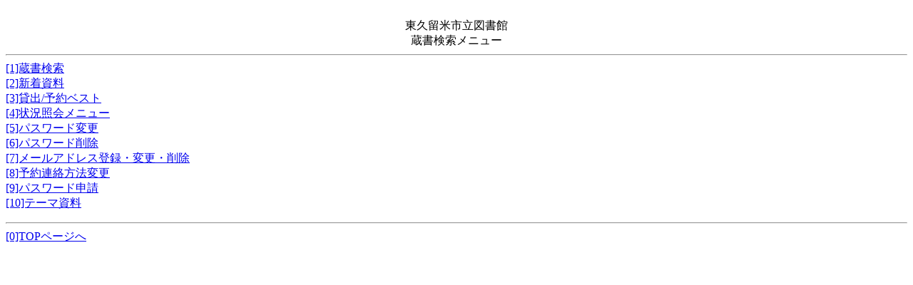

--- FILE ---
content_type: text/html;charset=csWindows31J
request_url: https://www.lib.city.higashikurume.lg.jp/licsxp-opac/MOpacMnuZouInitAction.do;jsessionid=1EF887CA2E2BB221FFA42E24D2C9BF44?hash=
body_size: 2814
content:


















<html lang="ja">


<head>
	
	<meta http-equiv="Content-Type" content="text/html;charset=shift_jis">
	
	<meta http-equiv="Cache-Control" content="no-cache" />
	
	<!-- ƒCƒ“ƒi[ƒXƒNƒ[ƒ‹ƒZƒ‹‚ÌƒXƒNƒ[ƒ‹—Ìˆæ‚Ì‚‚³‚ðAe—v‘f‚Ì‚‚³‚É‡‚í‚¹‚Ä’²® -->
	

	<title>‘ ‘ŒŸõƒVƒXƒeƒ€</title>
</head>


	

		















<body>
<br>

	<div align="center">“Œ‹v—¯•ÄŽs—§}‘ŠÙ<br>‘ ‘ŒŸõƒƒjƒ…[</div>
	<hr>
	
	<form method="post" action="">
	
	
	
	
		
		<a href="MOpacTifSchCmpdDispAction.do;jsessionid=5548B6790593878A76AD8F8E8DCC4FA1?hash=" accesskey="1">[1]‘ ‘ŒŸõ</a><br>
		
	
	
	
	
	
		
		<a href="MOpacMsgNewMenuDispAction.do;jsessionid=5548B6790593878A76AD8F8E8DCC4FA1?hash=" accesskey="2">[2]V’…Ž‘—¿</a><br>
		
	

	
	
	
		<a href="MOpacMsgRankMenuDispAction.do;jsessionid=5548B6790593878A76AD8F8E8DCC4FA1?hash=" accesskey="3">[3]‘Ýo/—\–ñƒxƒXƒg</a><br>
	

	
	
	
		
	
			

			
			<a href="OpacInitLoginAction.do;jsessionid=5548B6790593878A76AD8F8E8DCC4FA1?subSystemFlag=2&gamenid=tiles.MUsrMenu&url=MOpacUsrMenuDispAction.do&hash=" accesskey="4">[4]ó‹µÆ‰ïƒƒjƒ…[</a><br>

		
		
		
	
	
	
	
		
		
			

			
			<a href="OpacInitLoginAction.do;jsessionid=5548B6790593878A76AD8F8E8DCC4FA1?subSystemFlag=2&gamenid=tiles.MUsrChPass&url=MOpacUsrChPassDispAction.do&hash=" accesskey="5">[5]ƒpƒXƒ[ƒh•ÏX</a><br>
			
		
		
	
	
	
	
		
	
			

			
			<a href="OpacInitLoginAction.do;jsessionid=5548B6790593878A76AD8F8E8DCC4FA1?subSystemFlag=2&gamenid=tiles.MUsrDelPass&url=MOpacUsrPassDelDispAction.do&hash=" accesskey="6">[6]ƒpƒXƒ[ƒhíœ</a><br>
			
		
		
	
	
	
	
		
	
			

			




			<a href="OpacInitLoginAction.do;jsessionid=5548B6790593878A76AD8F8E8DCC4FA1?subSystemFlag=2&gamenid=tiles.MUsrChMail&url=MOpacPwdSplLibraryToUsrChMailAction.do&hash=" accesskey="7">[7]ƒ[ƒ‹ƒAƒhƒŒƒX“o˜^E•ÏXEíœ</a><br>


		
		
		
	
	
	
	

	
	
	
		
			<a href="OpacInitLoginAction.do;jsessionid=5548B6790593878A76AD8F8E8DCC4FA1?subSystemFlag=2&gamenid=tiles.MYoyRakChange&url=MOpacYoyRakChgDispAction.do&hash=" accesskey="8">[8]—\–ñ˜A—•û–@•ÏX</a><br>		
		
		
	
	
	
	
	
		

	
	

	
		

		
		<a href="MOpacAplPwdAgrDispAction.do;jsessionid=5548B6790593878A76AD8F8E8DCC4FA1?hash=" accesskey="9">[9]ƒpƒXƒ[ƒh\¿</a><br>

	



	
	
		<a href="MOpacSdiTmeMenuDispAction.do;jsessionid=5548B6790593878A76AD8F8E8DCC4FA1?hash=" >[10]ƒe[ƒ}Ž‘—¿</a><br>
	
	



	
	


	
	
	
	



	
	

	</form>
	<hr>
	
	
	



			



			


		<a href="MOpacMnuTopInitAction.do;jsessionid=5548B6790593878A76AD8F8E8DCC4FA1?hash=" accesskey="0">[0]TOPƒy[ƒW‚Ö</a><br>

	

	
	
	
   		
	

</body>

	
</html>

